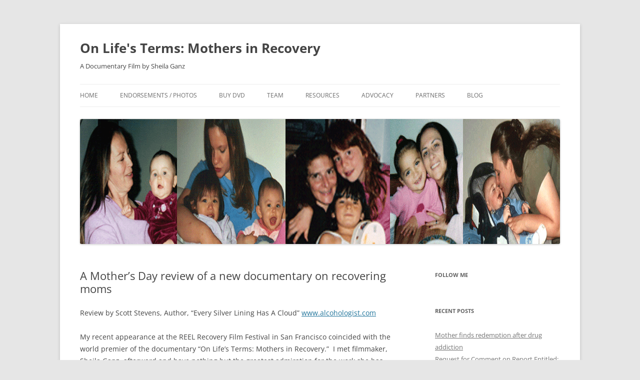

--- FILE ---
content_type: text/html; charset=UTF-8
request_url: http://www.onlifesterms.org/a-mothers-day-review-of-a-new-documentary-on-recovering-moms/
body_size: 12002
content:
<!DOCTYPE html>
<!--[if IE 7]>
<html class="ie ie7" lang="en-US" xmlns:fb="https://www.facebook.com/2008/fbml" xmlns:addthis="https://www.addthis.com/help/api-spec" >
<![endif]-->
<!--[if IE 8]>
<html class="ie ie8" lang="en-US" xmlns:fb="https://www.facebook.com/2008/fbml" xmlns:addthis="https://www.addthis.com/help/api-spec" >
<![endif]-->
<!--[if !(IE 7) & !(IE 8)]><!-->
<html lang="en-US" xmlns:fb="https://www.facebook.com/2008/fbml" xmlns:addthis="https://www.addthis.com/help/api-spec" >
<!--<![endif]-->
<head>
<meta charset="UTF-8" />
<meta name="viewport" content="width=device-width" />

<link rel="profile" href="https://gmpg.org/xfn/11" />
<link rel="pingback" href="http://www.onlifesterms.org/xmlrpc.php">
<!--[if lt IE 9]>
<script src="http://www.onlifesterms.org/wp-content/themes/twentytwelve/js/html5.js?ver=3.7.0" type="text/javascript"></script>
<![endif]-->
<meta name='robots' content='index, follow, max-image-preview:large, max-snippet:-1, max-video-preview:-1' />

	<!-- This site is optimized with the Yoast SEO plugin v20.5 - https://yoast.com/wordpress/plugins/seo/ -->
	<title>A Mother&#039;s Day review of a new documentary on recovering moms - On Life&#039;s Terms: Mothers in Recovery</title>
	<link rel="canonical" href="http://www.onlifesterms.org/a-mothers-day-review-of-a-new-documentary-on-recovering-moms/" />
	<meta property="og:locale" content="en_US" />
	<meta property="og:type" content="article" />
	<meta property="og:title" content="A Mother&#039;s Day review of a new documentary on recovering moms - On Life&#039;s Terms: Mothers in Recovery" />
	<meta property="og:description" content="Review by Scott Stevens, Author, &#8220;Every Silver Lining Has A Cloud&#8221; www.alcohologist.com My recent appearance at the REEL Recovery Film Festival in San Francisco coincided with the world premier of the documentary &#8220;On Life&#8217;s Terms: Mothers in Recovery.&#8221;  I met filmmaker, Sheila Ganz, afterward and have nothing but the greatest admiration for the work she has [&hellip;]" />
	<meta property="og:url" content="http://www.onlifesterms.org/a-mothers-day-review-of-a-new-documentary-on-recovering-moms/" />
	<meta property="og:site_name" content="On Life&#039;s Terms: Mothers in Recovery" />
	<meta property="article:published_time" content="2014-05-11T17:47:16+00:00" />
	<meta property="article:modified_time" content="2014-05-12T00:45:16+00:00" />
	<meta name="author" content="admin" />
	<script type="application/ld+json" class="yoast-schema-graph">{"@context":"https://schema.org","@graph":[{"@type":"WebPage","@id":"http://www.onlifesterms.org/a-mothers-day-review-of-a-new-documentary-on-recovering-moms/","url":"http://www.onlifesterms.org/a-mothers-day-review-of-a-new-documentary-on-recovering-moms/","name":"A Mother's Day review of a new documentary on recovering moms - On Life&#039;s Terms: Mothers in Recovery","isPartOf":{"@id":"http://www.onlifesterms.org/#website"},"datePublished":"2014-05-11T17:47:16+00:00","dateModified":"2014-05-12T00:45:16+00:00","author":{"@id":"http://www.onlifesterms.org/#/schema/person/6f9e9b0a7f375a6c4680ffe913b85656"},"inLanguage":"en-US","potentialAction":[{"@type":"ReadAction","target":["http://www.onlifesterms.org/a-mothers-day-review-of-a-new-documentary-on-recovering-moms/"]}]},{"@type":"WebSite","@id":"http://www.onlifesterms.org/#website","url":"http://www.onlifesterms.org/","name":"On Life&#039;s Terms: Mothers in Recovery","description":"A Documentary Film by Sheila Ganz","potentialAction":[{"@type":"SearchAction","target":{"@type":"EntryPoint","urlTemplate":"http://www.onlifesterms.org/?s={search_term_string}"},"query-input":"required name=search_term_string"}],"inLanguage":"en-US"},{"@type":"Person","@id":"http://www.onlifesterms.org/#/schema/person/6f9e9b0a7f375a6c4680ffe913b85656","name":"admin","image":{"@type":"ImageObject","inLanguage":"en-US","@id":"http://www.onlifesterms.org/#/schema/person/image/","url":"http://0.gravatar.com/avatar/3c6ea544676c815b944ab7aa723001fe?s=96&d=mm&r=g","contentUrl":"http://0.gravatar.com/avatar/3c6ea544676c815b944ab7aa723001fe?s=96&d=mm&r=g","caption":"admin"},"sameAs":["http://wwww.onlifeterms.org"],"url":"http://www.onlifesterms.org/author/admin/"}]}</script>
	<!-- / Yoast SEO plugin. -->


<link rel='dns-prefetch' href='//www.onlifesterms.org' />
<link rel='dns-prefetch' href='//s7.addthis.com' />
<link rel="alternate" type="application/rss+xml" title="On Life&#039;s Terms: Mothers in Recovery &raquo; Feed" href="http://www.onlifesterms.org/feed/" />
<script type="text/javascript">
window._wpemojiSettings = {"baseUrl":"https:\/\/s.w.org\/images\/core\/emoji\/14.0.0\/72x72\/","ext":".png","svgUrl":"https:\/\/s.w.org\/images\/core\/emoji\/14.0.0\/svg\/","svgExt":".svg","source":{"concatemoji":"http:\/\/www.onlifesterms.org\/wp-includes\/js\/wp-emoji-release.min.js?ver=6.2.8"}};
/*! This file is auto-generated */
!function(e,a,t){var n,r,o,i=a.createElement("canvas"),p=i.getContext&&i.getContext("2d");function s(e,t){p.clearRect(0,0,i.width,i.height),p.fillText(e,0,0);e=i.toDataURL();return p.clearRect(0,0,i.width,i.height),p.fillText(t,0,0),e===i.toDataURL()}function c(e){var t=a.createElement("script");t.src=e,t.defer=t.type="text/javascript",a.getElementsByTagName("head")[0].appendChild(t)}for(o=Array("flag","emoji"),t.supports={everything:!0,everythingExceptFlag:!0},r=0;r<o.length;r++)t.supports[o[r]]=function(e){if(p&&p.fillText)switch(p.textBaseline="top",p.font="600 32px Arial",e){case"flag":return s("\ud83c\udff3\ufe0f\u200d\u26a7\ufe0f","\ud83c\udff3\ufe0f\u200b\u26a7\ufe0f")?!1:!s("\ud83c\uddfa\ud83c\uddf3","\ud83c\uddfa\u200b\ud83c\uddf3")&&!s("\ud83c\udff4\udb40\udc67\udb40\udc62\udb40\udc65\udb40\udc6e\udb40\udc67\udb40\udc7f","\ud83c\udff4\u200b\udb40\udc67\u200b\udb40\udc62\u200b\udb40\udc65\u200b\udb40\udc6e\u200b\udb40\udc67\u200b\udb40\udc7f");case"emoji":return!s("\ud83e\udef1\ud83c\udffb\u200d\ud83e\udef2\ud83c\udfff","\ud83e\udef1\ud83c\udffb\u200b\ud83e\udef2\ud83c\udfff")}return!1}(o[r]),t.supports.everything=t.supports.everything&&t.supports[o[r]],"flag"!==o[r]&&(t.supports.everythingExceptFlag=t.supports.everythingExceptFlag&&t.supports[o[r]]);t.supports.everythingExceptFlag=t.supports.everythingExceptFlag&&!t.supports.flag,t.DOMReady=!1,t.readyCallback=function(){t.DOMReady=!0},t.supports.everything||(n=function(){t.readyCallback()},a.addEventListener?(a.addEventListener("DOMContentLoaded",n,!1),e.addEventListener("load",n,!1)):(e.attachEvent("onload",n),a.attachEvent("onreadystatechange",function(){"complete"===a.readyState&&t.readyCallback()})),(e=t.source||{}).concatemoji?c(e.concatemoji):e.wpemoji&&e.twemoji&&(c(e.twemoji),c(e.wpemoji)))}(window,document,window._wpemojiSettings);
</script>
<style type="text/css">
img.wp-smiley,
img.emoji {
	display: inline !important;
	border: none !important;
	box-shadow: none !important;
	height: 1em !important;
	width: 1em !important;
	margin: 0 0.07em !important;
	vertical-align: -0.1em !important;
	background: none !important;
	padding: 0 !important;
}
</style>
	<link rel='stylesheet' id='flick-css' href='http://www.onlifesterms.org/wp-content/plugins/mailchimp/css/flick/flick.css?ver=6.2.8' type='text/css' media='all' />
<link rel='stylesheet' id='mailchimpSF_main_css-css' href='http://www.onlifesterms.org/?mcsf_action=main_css&#038;ver=6.2.8' type='text/css' media='all' />
<!--[if IE]>
<link rel='stylesheet' id='mailchimpSF_ie_css-css' href='http://www.onlifesterms.org/wp-content/plugins/mailchimp/css/ie.css?ver=6.2.8' type='text/css' media='all' />
<![endif]-->
<link rel='stylesheet' id='wp-block-library-css' href='http://www.onlifesterms.org/wp-includes/css/dist/block-library/style.min.css?ver=6.2.8' type='text/css' media='all' />
<style id='wp-block-library-theme-inline-css' type='text/css'>
.wp-block-audio figcaption{color:#555;font-size:13px;text-align:center}.is-dark-theme .wp-block-audio figcaption{color:hsla(0,0%,100%,.65)}.wp-block-audio{margin:0 0 1em}.wp-block-code{border:1px solid #ccc;border-radius:4px;font-family:Menlo,Consolas,monaco,monospace;padding:.8em 1em}.wp-block-embed figcaption{color:#555;font-size:13px;text-align:center}.is-dark-theme .wp-block-embed figcaption{color:hsla(0,0%,100%,.65)}.wp-block-embed{margin:0 0 1em}.blocks-gallery-caption{color:#555;font-size:13px;text-align:center}.is-dark-theme .blocks-gallery-caption{color:hsla(0,0%,100%,.65)}.wp-block-image figcaption{color:#555;font-size:13px;text-align:center}.is-dark-theme .wp-block-image figcaption{color:hsla(0,0%,100%,.65)}.wp-block-image{margin:0 0 1em}.wp-block-pullquote{border-bottom:4px solid;border-top:4px solid;color:currentColor;margin-bottom:1.75em}.wp-block-pullquote cite,.wp-block-pullquote footer,.wp-block-pullquote__citation{color:currentColor;font-size:.8125em;font-style:normal;text-transform:uppercase}.wp-block-quote{border-left:.25em solid;margin:0 0 1.75em;padding-left:1em}.wp-block-quote cite,.wp-block-quote footer{color:currentColor;font-size:.8125em;font-style:normal;position:relative}.wp-block-quote.has-text-align-right{border-left:none;border-right:.25em solid;padding-left:0;padding-right:1em}.wp-block-quote.has-text-align-center{border:none;padding-left:0}.wp-block-quote.is-large,.wp-block-quote.is-style-large,.wp-block-quote.is-style-plain{border:none}.wp-block-search .wp-block-search__label{font-weight:700}.wp-block-search__button{border:1px solid #ccc;padding:.375em .625em}:where(.wp-block-group.has-background){padding:1.25em 2.375em}.wp-block-separator.has-css-opacity{opacity:.4}.wp-block-separator{border:none;border-bottom:2px solid;margin-left:auto;margin-right:auto}.wp-block-separator.has-alpha-channel-opacity{opacity:1}.wp-block-separator:not(.is-style-wide):not(.is-style-dots){width:100px}.wp-block-separator.has-background:not(.is-style-dots){border-bottom:none;height:1px}.wp-block-separator.has-background:not(.is-style-wide):not(.is-style-dots){height:2px}.wp-block-table{margin:0 0 1em}.wp-block-table td,.wp-block-table th{word-break:normal}.wp-block-table figcaption{color:#555;font-size:13px;text-align:center}.is-dark-theme .wp-block-table figcaption{color:hsla(0,0%,100%,.65)}.wp-block-video figcaption{color:#555;font-size:13px;text-align:center}.is-dark-theme .wp-block-video figcaption{color:hsla(0,0%,100%,.65)}.wp-block-video{margin:0 0 1em}.wp-block-template-part.has-background{margin-bottom:0;margin-top:0;padding:1.25em 2.375em}
</style>
<link rel='stylesheet' id='classic-theme-styles-css' href='http://www.onlifesterms.org/wp-includes/css/classic-themes.min.css?ver=6.2.8' type='text/css' media='all' />
<style id='global-styles-inline-css' type='text/css'>
body{--wp--preset--color--black: #000000;--wp--preset--color--cyan-bluish-gray: #abb8c3;--wp--preset--color--white: #fff;--wp--preset--color--pale-pink: #f78da7;--wp--preset--color--vivid-red: #cf2e2e;--wp--preset--color--luminous-vivid-orange: #ff6900;--wp--preset--color--luminous-vivid-amber: #fcb900;--wp--preset--color--light-green-cyan: #7bdcb5;--wp--preset--color--vivid-green-cyan: #00d084;--wp--preset--color--pale-cyan-blue: #8ed1fc;--wp--preset--color--vivid-cyan-blue: #0693e3;--wp--preset--color--vivid-purple: #9b51e0;--wp--preset--color--blue: #21759b;--wp--preset--color--dark-gray: #444;--wp--preset--color--medium-gray: #9f9f9f;--wp--preset--color--light-gray: #e6e6e6;--wp--preset--gradient--vivid-cyan-blue-to-vivid-purple: linear-gradient(135deg,rgba(6,147,227,1) 0%,rgb(155,81,224) 100%);--wp--preset--gradient--light-green-cyan-to-vivid-green-cyan: linear-gradient(135deg,rgb(122,220,180) 0%,rgb(0,208,130) 100%);--wp--preset--gradient--luminous-vivid-amber-to-luminous-vivid-orange: linear-gradient(135deg,rgba(252,185,0,1) 0%,rgba(255,105,0,1) 100%);--wp--preset--gradient--luminous-vivid-orange-to-vivid-red: linear-gradient(135deg,rgba(255,105,0,1) 0%,rgb(207,46,46) 100%);--wp--preset--gradient--very-light-gray-to-cyan-bluish-gray: linear-gradient(135deg,rgb(238,238,238) 0%,rgb(169,184,195) 100%);--wp--preset--gradient--cool-to-warm-spectrum: linear-gradient(135deg,rgb(74,234,220) 0%,rgb(151,120,209) 20%,rgb(207,42,186) 40%,rgb(238,44,130) 60%,rgb(251,105,98) 80%,rgb(254,248,76) 100%);--wp--preset--gradient--blush-light-purple: linear-gradient(135deg,rgb(255,206,236) 0%,rgb(152,150,240) 100%);--wp--preset--gradient--blush-bordeaux: linear-gradient(135deg,rgb(254,205,165) 0%,rgb(254,45,45) 50%,rgb(107,0,62) 100%);--wp--preset--gradient--luminous-dusk: linear-gradient(135deg,rgb(255,203,112) 0%,rgb(199,81,192) 50%,rgb(65,88,208) 100%);--wp--preset--gradient--pale-ocean: linear-gradient(135deg,rgb(255,245,203) 0%,rgb(182,227,212) 50%,rgb(51,167,181) 100%);--wp--preset--gradient--electric-grass: linear-gradient(135deg,rgb(202,248,128) 0%,rgb(113,206,126) 100%);--wp--preset--gradient--midnight: linear-gradient(135deg,rgb(2,3,129) 0%,rgb(40,116,252) 100%);--wp--preset--duotone--dark-grayscale: url('#wp-duotone-dark-grayscale');--wp--preset--duotone--grayscale: url('#wp-duotone-grayscale');--wp--preset--duotone--purple-yellow: url('#wp-duotone-purple-yellow');--wp--preset--duotone--blue-red: url('#wp-duotone-blue-red');--wp--preset--duotone--midnight: url('#wp-duotone-midnight');--wp--preset--duotone--magenta-yellow: url('#wp-duotone-magenta-yellow');--wp--preset--duotone--purple-green: url('#wp-duotone-purple-green');--wp--preset--duotone--blue-orange: url('#wp-duotone-blue-orange');--wp--preset--font-size--small: 13px;--wp--preset--font-size--medium: 20px;--wp--preset--font-size--large: 36px;--wp--preset--font-size--x-large: 42px;--wp--preset--spacing--20: 0.44rem;--wp--preset--spacing--30: 0.67rem;--wp--preset--spacing--40: 1rem;--wp--preset--spacing--50: 1.5rem;--wp--preset--spacing--60: 2.25rem;--wp--preset--spacing--70: 3.38rem;--wp--preset--spacing--80: 5.06rem;--wp--preset--shadow--natural: 6px 6px 9px rgba(0, 0, 0, 0.2);--wp--preset--shadow--deep: 12px 12px 50px rgba(0, 0, 0, 0.4);--wp--preset--shadow--sharp: 6px 6px 0px rgba(0, 0, 0, 0.2);--wp--preset--shadow--outlined: 6px 6px 0px -3px rgba(255, 255, 255, 1), 6px 6px rgba(0, 0, 0, 1);--wp--preset--shadow--crisp: 6px 6px 0px rgba(0, 0, 0, 1);}:where(.is-layout-flex){gap: 0.5em;}body .is-layout-flow > .alignleft{float: left;margin-inline-start: 0;margin-inline-end: 2em;}body .is-layout-flow > .alignright{float: right;margin-inline-start: 2em;margin-inline-end: 0;}body .is-layout-flow > .aligncenter{margin-left: auto !important;margin-right: auto !important;}body .is-layout-constrained > .alignleft{float: left;margin-inline-start: 0;margin-inline-end: 2em;}body .is-layout-constrained > .alignright{float: right;margin-inline-start: 2em;margin-inline-end: 0;}body .is-layout-constrained > .aligncenter{margin-left: auto !important;margin-right: auto !important;}body .is-layout-constrained > :where(:not(.alignleft):not(.alignright):not(.alignfull)){max-width: var(--wp--style--global--content-size);margin-left: auto !important;margin-right: auto !important;}body .is-layout-constrained > .alignwide{max-width: var(--wp--style--global--wide-size);}body .is-layout-flex{display: flex;}body .is-layout-flex{flex-wrap: wrap;align-items: center;}body .is-layout-flex > *{margin: 0;}:where(.wp-block-columns.is-layout-flex){gap: 2em;}.has-black-color{color: var(--wp--preset--color--black) !important;}.has-cyan-bluish-gray-color{color: var(--wp--preset--color--cyan-bluish-gray) !important;}.has-white-color{color: var(--wp--preset--color--white) !important;}.has-pale-pink-color{color: var(--wp--preset--color--pale-pink) !important;}.has-vivid-red-color{color: var(--wp--preset--color--vivid-red) !important;}.has-luminous-vivid-orange-color{color: var(--wp--preset--color--luminous-vivid-orange) !important;}.has-luminous-vivid-amber-color{color: var(--wp--preset--color--luminous-vivid-amber) !important;}.has-light-green-cyan-color{color: var(--wp--preset--color--light-green-cyan) !important;}.has-vivid-green-cyan-color{color: var(--wp--preset--color--vivid-green-cyan) !important;}.has-pale-cyan-blue-color{color: var(--wp--preset--color--pale-cyan-blue) !important;}.has-vivid-cyan-blue-color{color: var(--wp--preset--color--vivid-cyan-blue) !important;}.has-vivid-purple-color{color: var(--wp--preset--color--vivid-purple) !important;}.has-black-background-color{background-color: var(--wp--preset--color--black) !important;}.has-cyan-bluish-gray-background-color{background-color: var(--wp--preset--color--cyan-bluish-gray) !important;}.has-white-background-color{background-color: var(--wp--preset--color--white) !important;}.has-pale-pink-background-color{background-color: var(--wp--preset--color--pale-pink) !important;}.has-vivid-red-background-color{background-color: var(--wp--preset--color--vivid-red) !important;}.has-luminous-vivid-orange-background-color{background-color: var(--wp--preset--color--luminous-vivid-orange) !important;}.has-luminous-vivid-amber-background-color{background-color: var(--wp--preset--color--luminous-vivid-amber) !important;}.has-light-green-cyan-background-color{background-color: var(--wp--preset--color--light-green-cyan) !important;}.has-vivid-green-cyan-background-color{background-color: var(--wp--preset--color--vivid-green-cyan) !important;}.has-pale-cyan-blue-background-color{background-color: var(--wp--preset--color--pale-cyan-blue) !important;}.has-vivid-cyan-blue-background-color{background-color: var(--wp--preset--color--vivid-cyan-blue) !important;}.has-vivid-purple-background-color{background-color: var(--wp--preset--color--vivid-purple) !important;}.has-black-border-color{border-color: var(--wp--preset--color--black) !important;}.has-cyan-bluish-gray-border-color{border-color: var(--wp--preset--color--cyan-bluish-gray) !important;}.has-white-border-color{border-color: var(--wp--preset--color--white) !important;}.has-pale-pink-border-color{border-color: var(--wp--preset--color--pale-pink) !important;}.has-vivid-red-border-color{border-color: var(--wp--preset--color--vivid-red) !important;}.has-luminous-vivid-orange-border-color{border-color: var(--wp--preset--color--luminous-vivid-orange) !important;}.has-luminous-vivid-amber-border-color{border-color: var(--wp--preset--color--luminous-vivid-amber) !important;}.has-light-green-cyan-border-color{border-color: var(--wp--preset--color--light-green-cyan) !important;}.has-vivid-green-cyan-border-color{border-color: var(--wp--preset--color--vivid-green-cyan) !important;}.has-pale-cyan-blue-border-color{border-color: var(--wp--preset--color--pale-cyan-blue) !important;}.has-vivid-cyan-blue-border-color{border-color: var(--wp--preset--color--vivid-cyan-blue) !important;}.has-vivid-purple-border-color{border-color: var(--wp--preset--color--vivid-purple) !important;}.has-vivid-cyan-blue-to-vivid-purple-gradient-background{background: var(--wp--preset--gradient--vivid-cyan-blue-to-vivid-purple) !important;}.has-light-green-cyan-to-vivid-green-cyan-gradient-background{background: var(--wp--preset--gradient--light-green-cyan-to-vivid-green-cyan) !important;}.has-luminous-vivid-amber-to-luminous-vivid-orange-gradient-background{background: var(--wp--preset--gradient--luminous-vivid-amber-to-luminous-vivid-orange) !important;}.has-luminous-vivid-orange-to-vivid-red-gradient-background{background: var(--wp--preset--gradient--luminous-vivid-orange-to-vivid-red) !important;}.has-very-light-gray-to-cyan-bluish-gray-gradient-background{background: var(--wp--preset--gradient--very-light-gray-to-cyan-bluish-gray) !important;}.has-cool-to-warm-spectrum-gradient-background{background: var(--wp--preset--gradient--cool-to-warm-spectrum) !important;}.has-blush-light-purple-gradient-background{background: var(--wp--preset--gradient--blush-light-purple) !important;}.has-blush-bordeaux-gradient-background{background: var(--wp--preset--gradient--blush-bordeaux) !important;}.has-luminous-dusk-gradient-background{background: var(--wp--preset--gradient--luminous-dusk) !important;}.has-pale-ocean-gradient-background{background: var(--wp--preset--gradient--pale-ocean) !important;}.has-electric-grass-gradient-background{background: var(--wp--preset--gradient--electric-grass) !important;}.has-midnight-gradient-background{background: var(--wp--preset--gradient--midnight) !important;}.has-small-font-size{font-size: var(--wp--preset--font-size--small) !important;}.has-medium-font-size{font-size: var(--wp--preset--font-size--medium) !important;}.has-large-font-size{font-size: var(--wp--preset--font-size--large) !important;}.has-x-large-font-size{font-size: var(--wp--preset--font-size--x-large) !important;}
.wp-block-navigation a:where(:not(.wp-element-button)){color: inherit;}
:where(.wp-block-columns.is-layout-flex){gap: 2em;}
.wp-block-pullquote{font-size: 1.5em;line-height: 1.6;}
</style>
<link rel='stylesheet' id='twentytwelve-fonts-css' href='http://www.onlifesterms.org/wp-content/themes/twentytwelve/fonts/font-open-sans.css?ver=20230328' type='text/css' media='all' />
<link rel='stylesheet' id='twentytwelve-style-css' href='http://www.onlifesterms.org/wp-content/themes/twentytwelve/style.css?ver=20230328' type='text/css' media='all' />
<link rel='stylesheet' id='twentytwelve-block-style-css' href='http://www.onlifesterms.org/wp-content/themes/twentytwelve/css/blocks.css?ver=20230213' type='text/css' media='all' />
<!--[if lt IE 9]>
<link rel='stylesheet' id='twentytwelve-ie-css' href='http://www.onlifesterms.org/wp-content/themes/twentytwelve/css/ie.css?ver=20150214' type='text/css' media='all' />
<![endif]-->
<link rel='stylesheet' id='addthis_all_pages-css' href='http://www.onlifesterms.org/wp-content/plugins/addthis-follow/frontend/build/addthis_wordpress_public.min.css?ver=6.2.8' type='text/css' media='all' />
<script type='text/javascript' src='http://www.onlifesterms.org/wp-includes/js/jquery/jquery.min.js?ver=3.6.4' id='jquery-core-js'></script>
<script type='text/javascript' src='http://www.onlifesterms.org/wp-includes/js/jquery/jquery-migrate.min.js?ver=3.4.0' id='jquery-migrate-js'></script>
<script type='text/javascript' src='http://www.onlifesterms.org/wp-includes/js/jquery/ui/core.min.js?ver=1.13.2' id='jquery-ui-core-js'></script>
<script type='text/javascript' src='http://www.onlifesterms.org/wp-content/plugins/mailchimp/js/datepicker.js?ver=6.2.8' id='datepicker-js'></script>
<script type='text/javascript' src='http://www.onlifesterms.org/wp-admin/admin-ajax.php?action=addthis_global_options_settings&#038;ver=6.2.8' id='addthis_global_options-js'></script>
<script type='text/javascript' src='https://s7.addthis.com/js/300/addthis_widget.js?ver=6.2.8#pubid=wp-2c26eea6ba27c1020451405a04d72a4f' id='addthis_widget-js'></script>
<link rel="https://api.w.org/" href="http://www.onlifesterms.org/wp-json/" /><link rel="alternate" type="application/json" href="http://www.onlifesterms.org/wp-json/wp/v2/posts/807" /><link rel="EditURI" type="application/rsd+xml" title="RSD" href="http://www.onlifesterms.org/xmlrpc.php?rsd" />
<link rel="wlwmanifest" type="application/wlwmanifest+xml" href="http://www.onlifesterms.org/wp-includes/wlwmanifest.xml" />
<meta name="generator" content="WordPress 6.2.8" />
<link rel='shortlink' href='http://www.onlifesterms.org/?p=807' />
<link rel="alternate" type="application/json+oembed" href="http://www.onlifesterms.org/wp-json/oembed/1.0/embed?url=http%3A%2F%2Fwww.onlifesterms.org%2Fa-mothers-day-review-of-a-new-documentary-on-recovering-moms%2F" />
<link rel="alternate" type="text/xml+oembed" href="http://www.onlifesterms.org/wp-json/oembed/1.0/embed?url=http%3A%2F%2Fwww.onlifesterms.org%2Fa-mothers-day-review-of-a-new-documentary-on-recovering-moms%2F&#038;format=xml" />
<script type="text/javascript">
        jQuery(function($) {
            $('.date-pick').each(function() {
                var format = $(this).data('format') || 'mm/dd/yyyy';
                format = format.replace(/yyyy/i, 'yy');
                $(this).datepicker({
                    autoFocusNextInput: true,
                    constrainInput: false,
                    changeMonth: true,
                    changeYear: true,
                    beforeShow: function(input, inst) { $('#ui-datepicker-div').addClass('show'); },
                    dateFormat: format.toLowerCase(),
                });
            });
            d = new Date();
            $('.birthdate-pick').each(function() {
                var format = $(this).data('format') || 'mm/dd';
                format = format.replace(/yyyy/i, 'yy');
                $(this).datepicker({
                    autoFocusNextInput: true,
                    constrainInput: false,
                    changeMonth: true,
                    changeYear: false,
                    minDate: new Date(d.getFullYear(), 1-1, 1),
                    maxDate: new Date(d.getFullYear(), 12-1, 31),
                    beforeShow: function(input, inst) { $('#ui-datepicker-div').removeClass('show'); },
                    dateFormat: format.toLowerCase(),
                });

            });

        });
    </script>
	<style type="text/css" id="twentytwelve-header-css">
			.site-header h1 a,
		.site-header h2 {
			color: #444;
		}
		</style>
	</head>

<body class="post-template-default single single-post postid-807 single-format-standard wp-embed-responsive gllr_twentytwelve custom-font-enabled single-author">
<svg xmlns="http://www.w3.org/2000/svg" viewBox="0 0 0 0" width="0" height="0" focusable="false" role="none" style="visibility: hidden; position: absolute; left: -9999px; overflow: hidden;" ><defs><filter id="wp-duotone-dark-grayscale"><feColorMatrix color-interpolation-filters="sRGB" type="matrix" values=" .299 .587 .114 0 0 .299 .587 .114 0 0 .299 .587 .114 0 0 .299 .587 .114 0 0 " /><feComponentTransfer color-interpolation-filters="sRGB" ><feFuncR type="table" tableValues="0 0.49803921568627" /><feFuncG type="table" tableValues="0 0.49803921568627" /><feFuncB type="table" tableValues="0 0.49803921568627" /><feFuncA type="table" tableValues="1 1" /></feComponentTransfer><feComposite in2="SourceGraphic" operator="in" /></filter></defs></svg><svg xmlns="http://www.w3.org/2000/svg" viewBox="0 0 0 0" width="0" height="0" focusable="false" role="none" style="visibility: hidden; position: absolute; left: -9999px; overflow: hidden;" ><defs><filter id="wp-duotone-grayscale"><feColorMatrix color-interpolation-filters="sRGB" type="matrix" values=" .299 .587 .114 0 0 .299 .587 .114 0 0 .299 .587 .114 0 0 .299 .587 .114 0 0 " /><feComponentTransfer color-interpolation-filters="sRGB" ><feFuncR type="table" tableValues="0 1" /><feFuncG type="table" tableValues="0 1" /><feFuncB type="table" tableValues="0 1" /><feFuncA type="table" tableValues="1 1" /></feComponentTransfer><feComposite in2="SourceGraphic" operator="in" /></filter></defs></svg><svg xmlns="http://www.w3.org/2000/svg" viewBox="0 0 0 0" width="0" height="0" focusable="false" role="none" style="visibility: hidden; position: absolute; left: -9999px; overflow: hidden;" ><defs><filter id="wp-duotone-purple-yellow"><feColorMatrix color-interpolation-filters="sRGB" type="matrix" values=" .299 .587 .114 0 0 .299 .587 .114 0 0 .299 .587 .114 0 0 .299 .587 .114 0 0 " /><feComponentTransfer color-interpolation-filters="sRGB" ><feFuncR type="table" tableValues="0.54901960784314 0.98823529411765" /><feFuncG type="table" tableValues="0 1" /><feFuncB type="table" tableValues="0.71764705882353 0.25490196078431" /><feFuncA type="table" tableValues="1 1" /></feComponentTransfer><feComposite in2="SourceGraphic" operator="in" /></filter></defs></svg><svg xmlns="http://www.w3.org/2000/svg" viewBox="0 0 0 0" width="0" height="0" focusable="false" role="none" style="visibility: hidden; position: absolute; left: -9999px; overflow: hidden;" ><defs><filter id="wp-duotone-blue-red"><feColorMatrix color-interpolation-filters="sRGB" type="matrix" values=" .299 .587 .114 0 0 .299 .587 .114 0 0 .299 .587 .114 0 0 .299 .587 .114 0 0 " /><feComponentTransfer color-interpolation-filters="sRGB" ><feFuncR type="table" tableValues="0 1" /><feFuncG type="table" tableValues="0 0.27843137254902" /><feFuncB type="table" tableValues="0.5921568627451 0.27843137254902" /><feFuncA type="table" tableValues="1 1" /></feComponentTransfer><feComposite in2="SourceGraphic" operator="in" /></filter></defs></svg><svg xmlns="http://www.w3.org/2000/svg" viewBox="0 0 0 0" width="0" height="0" focusable="false" role="none" style="visibility: hidden; position: absolute; left: -9999px; overflow: hidden;" ><defs><filter id="wp-duotone-midnight"><feColorMatrix color-interpolation-filters="sRGB" type="matrix" values=" .299 .587 .114 0 0 .299 .587 .114 0 0 .299 .587 .114 0 0 .299 .587 .114 0 0 " /><feComponentTransfer color-interpolation-filters="sRGB" ><feFuncR type="table" tableValues="0 0" /><feFuncG type="table" tableValues="0 0.64705882352941" /><feFuncB type="table" tableValues="0 1" /><feFuncA type="table" tableValues="1 1" /></feComponentTransfer><feComposite in2="SourceGraphic" operator="in" /></filter></defs></svg><svg xmlns="http://www.w3.org/2000/svg" viewBox="0 0 0 0" width="0" height="0" focusable="false" role="none" style="visibility: hidden; position: absolute; left: -9999px; overflow: hidden;" ><defs><filter id="wp-duotone-magenta-yellow"><feColorMatrix color-interpolation-filters="sRGB" type="matrix" values=" .299 .587 .114 0 0 .299 .587 .114 0 0 .299 .587 .114 0 0 .299 .587 .114 0 0 " /><feComponentTransfer color-interpolation-filters="sRGB" ><feFuncR type="table" tableValues="0.78039215686275 1" /><feFuncG type="table" tableValues="0 0.94901960784314" /><feFuncB type="table" tableValues="0.35294117647059 0.47058823529412" /><feFuncA type="table" tableValues="1 1" /></feComponentTransfer><feComposite in2="SourceGraphic" operator="in" /></filter></defs></svg><svg xmlns="http://www.w3.org/2000/svg" viewBox="0 0 0 0" width="0" height="0" focusable="false" role="none" style="visibility: hidden; position: absolute; left: -9999px; overflow: hidden;" ><defs><filter id="wp-duotone-purple-green"><feColorMatrix color-interpolation-filters="sRGB" type="matrix" values=" .299 .587 .114 0 0 .299 .587 .114 0 0 .299 .587 .114 0 0 .299 .587 .114 0 0 " /><feComponentTransfer color-interpolation-filters="sRGB" ><feFuncR type="table" tableValues="0.65098039215686 0.40392156862745" /><feFuncG type="table" tableValues="0 1" /><feFuncB type="table" tableValues="0.44705882352941 0.4" /><feFuncA type="table" tableValues="1 1" /></feComponentTransfer><feComposite in2="SourceGraphic" operator="in" /></filter></defs></svg><svg xmlns="http://www.w3.org/2000/svg" viewBox="0 0 0 0" width="0" height="0" focusable="false" role="none" style="visibility: hidden; position: absolute; left: -9999px; overflow: hidden;" ><defs><filter id="wp-duotone-blue-orange"><feColorMatrix color-interpolation-filters="sRGB" type="matrix" values=" .299 .587 .114 0 0 .299 .587 .114 0 0 .299 .587 .114 0 0 .299 .587 .114 0 0 " /><feComponentTransfer color-interpolation-filters="sRGB" ><feFuncR type="table" tableValues="0.098039215686275 1" /><feFuncG type="table" tableValues="0 0.66274509803922" /><feFuncB type="table" tableValues="0.84705882352941 0.41960784313725" /><feFuncA type="table" tableValues="1 1" /></feComponentTransfer><feComposite in2="SourceGraphic" operator="in" /></filter></defs></svg><div id="page" class="hfeed site">
	<header id="masthead" class="site-header">
		<hgroup>
			<h1 class="site-title"><a href="http://www.onlifesterms.org/" rel="home">On Life&#039;s Terms: Mothers in Recovery</a></h1>
			<h2 class="site-description">A Documentary Film by Sheila Ganz</h2>
		</hgroup>

		<nav id="site-navigation" class="main-navigation">
			<button class="menu-toggle">Menu</button>
			<a class="assistive-text" href="#content">Skip to content</a>
			<div class="menu-nav-container"><ul id="menu-nav" class="nav-menu"><li id="menu-item-400" class="menu-item menu-item-type-post_type menu-item-object-page menu-item-home menu-item-400"><a href="http://www.onlifesterms.org/">Home</a></li>
<li id="menu-item-882" class="menu-item menu-item-type-post_type menu-item-object-page menu-item-882"><a href="http://www.onlifesterms.org/reviews-media/">Endorsements / Photos</a></li>
<li id="menu-item-1495" class="menu-item menu-item-type-post_type menu-item-object-page menu-item-1495"><a href="http://www.onlifesterms.org/buy-dvd/">Buy DVD</a></li>
<li id="menu-item-327" class="menu-item menu-item-type-post_type menu-item-object-page menu-item-327"><a href="http://www.onlifesterms.org/team/">Team</a></li>
<li id="menu-item-326" class="menu-item menu-item-type-post_type menu-item-object-page menu-item-326"><a href="http://www.onlifesterms.org/resources/">Resources</a></li>
<li id="menu-item-1381" class="menu-item menu-item-type-post_type menu-item-object-page menu-item-1381"><a href="http://www.onlifesterms.org/advocacy/">Advocacy</a></li>
<li id="menu-item-323" class="menu-item menu-item-type-post_type menu-item-object-page menu-item-323"><a href="http://www.onlifesterms.org/partners/">Partners</a></li>
<li id="menu-item-474" class="menu-item menu-item-type-post_type menu-item-object-page current_page_parent menu-item-474"><a href="http://www.onlifesterms.org/blog/">Blog</a></li>
</ul></div>		</nav><!-- #site-navigation -->

				<a href="http://www.onlifesterms.org/"><img src="http://www.onlifesterms.org/wp-content/uploads/2013/03/AAM-header-new.gif" class="header-image" width="960" height="250" alt="On Life&#039;s Terms: Mothers in Recovery" /></a>
			</header><!-- #masthead -->

	<div id="main" class="wrapper">

	<div id="primary" class="site-content">
		<div id="content" role="main">

			
				
	<article id="post-807" class="post-807 post type-post status-publish format-standard hentry category-uncategorized">
				<header class="entry-header">
			
						<h1 class="entry-title">A Mother&#8217;s Day review of a new documentary on recovering moms</h1>
								</header><!-- .entry-header -->

				<div class="entry-content">
			<p>Review by Scott Stevens, Author, &#8220;Every Silver Lining Has A Cloud&#8221; <a href="http://www.alcohologist.com/" target="blank">www.alcohologist.com</a></p>
<p>My recent appearance at the REEL Recovery Film Festival in San Francisco coincided with the world premier of the documentary &#8220;On Life&#8217;s Terms: Mothers in Recovery.&#8221;  I met filmmaker, Sheila Ganz, afterward and have nothing but the greatest admiration for the work she has done.  This is a gripping one-hour that&#8217;s a MUST SEE film on women facing tough odds with an eye on reuniting their families after facing their addictions.</p>
<p>Sheila follows five new moms facing legal challenges and the removal of their children in a criminal justice system too often known for heavy-handedness and mistreatment, rather than compassion and treatment.  The film follows the mothers through gut-wrenching stories, tears, reluctant acceptance, then growth into their &#8220;aha&#8221; moments&#8230; through the years following their program commitment and reuniting with their children.  There&#8217;s also the draw of old relationships and the pull of old ways of thinking and resentments, even months and years after the moms get clean and sober.  Those moments I believe were intentionally left in the final cut to prove that all of us are recovering, not cured.  I covered my eyes, telling the screen, &#8220;DON&#8217;T DO IT.&#8221;</p>
<p>And all this is VERY well done.<span id="more-807"></span></p>
<p>I admit to not having a whole lot of experience with moms and recovery.  This opened my eyes.  I am glad there are resources but never realized until the film just how scarce they are.  There are only 150 mom-oriented programs in the whole country?? When the outcomes are so potentially powerful??</p>
<p>I have strong feelings about women risking the unborn and believe they MUST be accountable.  This film showed they can be without incarceration. Corrections and a punitive justice system do more harm than their (mis)treatment programs claim.  This film shows the positives of diverting young families away from the hostility of a lockup,  It works for the community as well as the offender and MOST IMPORTANTLY the kids.</p>
<p>We all have a stake in the outcomes for mother and child.  This brilliantly executed documentary shows how it works when restorative justice trumps punitive justice &#8230; and left me inspired to learn more and DO MORE.</p>
<p>You can follow the film and a remarkable filmmaker on facebook a <a href="https://www.facebook.com/onlifestermsfilm" target="blank">https://www.facebook.com/onlifestermsfilm</a>.</p>
<!-- AddThis Advanced Settings above via filter on the_content --><!-- AddThis Advanced Settings below via filter on the_content --><!-- AddThis Advanced Settings generic via filter on the_content -->					</div><!-- .entry-content -->
		
		<footer class="entry-meta">
			This entry was posted in <a href="http://www.onlifesterms.org/category/uncategorized/" rel="category tag">Uncategorized</a> on <a href="http://www.onlifesterms.org/a-mothers-day-review-of-a-new-documentary-on-recovering-moms/" title="10:47 am" rel="bookmark"><time class="entry-date" datetime="2014-05-11T10:47:16-07:00">May 11, 2014</time></a><span class="by-author"> by <span class="author vcard"><a class="url fn n" href="http://www.onlifesterms.org/author/admin/" title="View all posts by admin" rel="author">admin</a></span></span>.								</footer><!-- .entry-meta -->
	</article><!-- #post -->

				<nav class="nav-single">
					<h3 class="assistive-text">Post navigation</h3>
					<span class="nav-previous"><a href="http://www.onlifesterms.org/mothers-in-recovery-documentary-film-by-sheila-ganz-guest-blogger/" rel="prev"><span class="meta-nav">&larr;</span> Mothers in Recovery – Documentary Film by Sheila Ganz guest blogger</a></span>
					<span class="nav-next"><a href="http://www.onlifesterms.org/may-is-maternal-mental-health-awareness-month/" rel="next">MAY IS MATERNAL MENTAL HEALTH AWARENESS MONTH <span class="meta-nav">&rarr;</span></a></span>
				</nav><!-- .nav-single -->

				
			
		</div><!-- #content -->
	</div><!-- #primary -->


			<div id="secondary" class="widget-area" role="complementary">
			<aside id="addthis_tool_by_class_name_widget-0" class="widget widget_addthis_tool_by_class_name_widget"><!-- Widget added by an AddThis plugin --><!-- widget name: AddThis Tool --><h3 class="widget-title">Follow Me</h3><div class="addthis_horizontal_follow_toolbox addthis_tool" ></div><!-- End of widget --></aside>
		<aside id="recent-posts-2" class="widget widget_recent_entries">
		<h3 class="widget-title">Recent Posts</h3>
		<ul>
											<li>
					<a href="http://www.onlifesterms.org/mother-finds-redemption-after-drug-addiction/">Mother finds redemption after drug addiction</a>
									</li>
											<li>
					<a href="http://www.onlifesterms.org/request-for-comment-on-report-entitled-advancing-the-care-of-pregnant-and-parenting-women-with-opioid-use-disorder-and-their-infants/">Request for Comment on Report Entitled: Advancing the Care of Pregnant and Parenting Women With Opioid Use Disorder and Their Infants</a>
									</li>
											<li>
					<a href="http://www.onlifesterms.org/president-obama-signs-the-comprehensive-addiction-and-recovery-act-of-2016/">President Obama Signs the Comprehensive Addiction and Recovery Act of 2016</a>
									</li>
											<li>
					<a href="http://www.onlifesterms.org/purvi-patels-conviction-for-feticide-overturned/">PURVI PATEL&#8217;S CONVICTION FOR FETICIDE OVERTURNED</a>
									</li>
											<li>
					<a href="http://www.onlifesterms.org/historic-victory-senate-passes-comprehensive-addiction-recovery-act-of-2016-92-2%e2%80%8f/">Historic Victory! Senate Passes Comprehensive Addiction &#038; Recovery Act of 2016 92-2‏</a>
									</li>
					</ul>

		</aside><aside id="categories-2" class="widget widget_categories"><h3 class="widget-title">Categories</h3>
			<ul>
					<li class="cat-item cat-item-64"><a href="http://www.onlifesterms.org/category/abortion/">abortion</a>
</li>
	<li class="cat-item cat-item-65"><a href="http://www.onlifesterms.org/category/abortion-criminalization/">abortion criminalization</a>
</li>
	<li class="cat-item cat-item-33"><a href="http://www.onlifesterms.org/category/alcohol/">alcohol</a>
</li>
	<li class="cat-item cat-item-53"><a href="http://www.onlifesterms.org/category/betty-ford/">Betty Ford</a>
</li>
	<li class="cat-item cat-item-3"><a href="http://www.onlifesterms.org/category/children-with-parent-in-prison/">children with parent in prison</a>
</li>
	<li class="cat-item cat-item-73"><a href="http://www.onlifesterms.org/category/complications-in-pregnancy/">complications in pregnancy</a>
</li>
	<li class="cat-item cat-item-51"><a href="http://www.onlifesterms.org/category/crime-policylegislation/">crime policy/legislation</a>
</li>
	<li class="cat-item cat-item-76"><a href="http://www.onlifesterms.org/category/doctor-patient-relationship/">doctor patient relationship</a>
</li>
	<li class="cat-item cat-item-4"><a href="http://www.onlifesterms.org/category/drug-addiction/">drug addiction</a>
</li>
	<li class="cat-item cat-item-70"><a href="http://www.onlifesterms.org/category/el-salvador/">El Salvador</a>
</li>
	<li class="cat-item cat-item-81"><a href="http://www.onlifesterms.org/category/family-preservation/">family preservation</a>
</li>
	<li class="cat-item cat-item-75"><a href="http://www.onlifesterms.org/category/fetal-rights/">fetal rights</a>
</li>
	<li class="cat-item cat-item-52"><a href="http://www.onlifesterms.org/category/homeless-prenatal/">homeless prenatal</a>
</li>
	<li class="cat-item cat-item-74"><a href="http://www.onlifesterms.org/category/honduras/">Honduras</a>
</li>
	<li class="cat-item cat-item-67"><a href="http://www.onlifesterms.org/category/human-rights/">human rights</a>
</li>
	<li class="cat-item cat-item-68"><a href="http://www.onlifesterms.org/category/infant-mortality/">infant mortality</a>
</li>
	<li class="cat-item cat-item-71"><a href="http://www.onlifesterms.org/category/jailing-pregnant-women/">jailing pregnant women</a>
</li>
	<li class="cat-item cat-item-49"><a href="http://www.onlifesterms.org/category/justice/">justice</a>
</li>
	<li class="cat-item cat-item-79"><a href="http://www.onlifesterms.org/category/las-17/">Las 17</a>
</li>
	<li class="cat-item cat-item-77"><a href="http://www.onlifesterms.org/category/life-at-conception/">life at conception</a>
</li>
	<li class="cat-item cat-item-63"><a href="http://www.onlifesterms.org/category/maternal-fetal-conflict/">maternal-fetal conflict</a>
</li>
	<li class="cat-item cat-item-66"><a href="http://www.onlifesterms.org/category/maternity-and-birthing/">maternity and birthing</a>
</li>
	<li class="cat-item cat-item-54"><a href="http://www.onlifesterms.org/category/michael-botticelli/">Michael Botticelli</a>
</li>
	<li class="cat-item cat-item-72"><a href="http://www.onlifesterms.org/category/miscarriage-as-murder/">miscarriage as murder</a>
</li>
	<li class="cat-item cat-item-5"><a href="http://www.onlifesterms.org/category/mothers/">mothers</a>
</li>
	<li class="cat-item cat-item-60"><a href="http://www.onlifesterms.org/category/national-association-of-social-workers/">National Association of Social Workers</a>
</li>
	<li class="cat-item cat-item-59"><a href="http://www.onlifesterms.org/category/national-association-of-social-workers-california-news/">National Association of Social Workers California News</a>
</li>
	<li class="cat-item cat-item-57"><a href="http://www.onlifesterms.org/category/national-drug-control-policy/">National Drug Control Policy</a>
</li>
	<li class="cat-item cat-item-62"><a href="http://www.onlifesterms.org/category/nyt-op-ed/">NYT Op Ed</a>
</li>
	<li class="cat-item cat-item-58"><a href="http://www.onlifesterms.org/category/perinatal-substance-abuse-program/">perinatal substance abuse program</a>
</li>
	<li class="cat-item cat-item-27"><a href="http://www.onlifesterms.org/category/pregnant-women/">pregnant women</a>
</li>
	<li class="cat-item cat-item-6"><a href="http://www.onlifesterms.org/category/pregnant-women-no-basis-child-neglect/">pregnant women no basis child neglect</a>
</li>
	<li class="cat-item cat-item-78"><a href="http://www.onlifesterms.org/category/prosecuting-pregnant-women-2015/">prosecuting pregnant women 2015</a>
</li>
	<li class="cat-item cat-item-55"><a href="http://www.onlifesterms.org/category/public-health/">public health</a>
</li>
	<li class="cat-item cat-item-7"><a href="http://www.onlifesterms.org/category/recovery/">recovery</a>
</li>
	<li class="cat-item cat-item-8"><a href="http://www.onlifesterms.org/category/rehab/">rehab</a>
</li>
	<li class="cat-item cat-item-69"><a href="http://www.onlifesterms.org/category/reproductive-justice/">reproductive justice</a>
</li>
	<li class="cat-item cat-item-9"><a href="http://www.onlifesterms.org/category/residential-treatment-programs/">residential treatment programs</a>
</li>
	<li class="cat-item cat-item-61"><a href="http://www.onlifesterms.org/category/social-work/">social work</a>
</li>
	<li class="cat-item cat-item-56"><a href="http://www.onlifesterms.org/category/substance-use-disorder/">substance use disorder</a>
</li>
	<li class="cat-item cat-item-47"><a href="http://www.onlifesterms.org/category/tennessee/">Tennessee</a>
</li>
	<li class="cat-item cat-item-80"><a href="http://www.onlifesterms.org/category/the-donaldson-adoption-institute/">The Donaldson Adoption Institute</a>
</li>
	<li class="cat-item cat-item-1"><a href="http://www.onlifesterms.org/category/uncategorized/">Uncategorized</a>
</li>
	<li class="cat-item cat-item-32"><a href="http://www.onlifesterms.org/category/women/">women</a>
</li>
			</ul>

			</aside>		</div><!-- #secondary -->
		</div><!-- #main .wrapper -->
	<footer id="colophon" role="contentinfo">
		<div class="site-info">
									<a href="https://wordpress.org/" class="imprint" title="Semantic Personal Publishing Platform">
				Proudly powered by WordPress			</a>
		</div><!-- .site-info -->
	</footer><!-- #colophon -->
</div><!-- #page -->

<link rel='stylesheet' id='dashicons-css' href='http://www.onlifesterms.org/wp-includes/css/dashicons.min.css?ver=6.2.8' type='text/css' media='all' />
<link rel='stylesheet' id='gllr_stylesheet-css' href='http://www.onlifesterms.org/wp-content/plugins/gallery-plugin/css/frontend_style.css?ver=4.7.0' type='text/css' media='all' />
<script type='text/javascript' src='http://www.onlifesterms.org/wp-content/themes/twentytwelve/js/navigation.js?ver=20141205' id='twentytwelve-navigation-js'></script>
</body>
</html>
